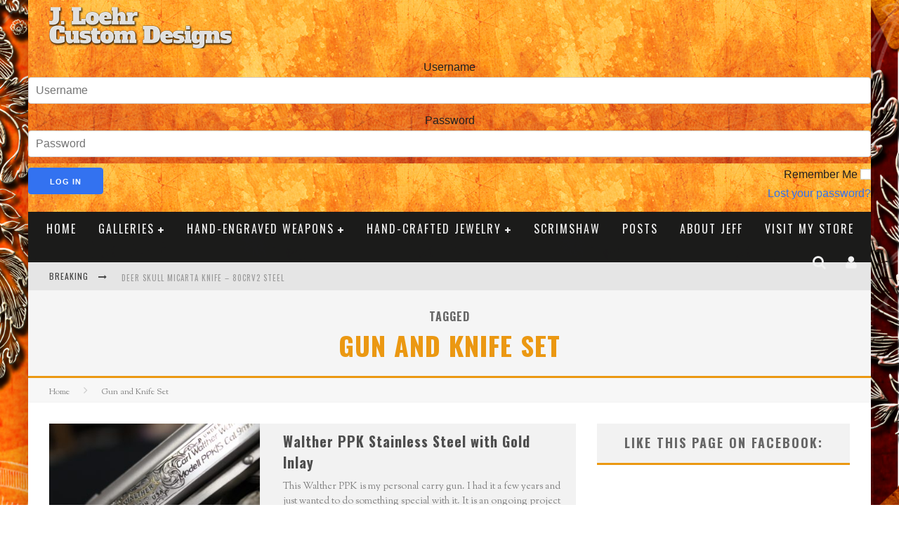

--- FILE ---
content_type: text/html; charset=UTF-8
request_url: https://jloehrcustomdesigns.com/tag/gun-and-knife-set/
body_size: 78567
content:

<!DOCTYPE html>

<!--[if lt IE 7]><html lang="en-US" class="no-js lt-ie9 lt-ie8 lt-ie7"> <![endif]-->
<!--[if (IE 7)&!(IEMobile)]><html lang="en-US" class="no-js lt-ie9 lt-ie8"><![endif]-->
<!--[if (IE 8)&!(IEMobile)]><html lang="en-US" class="no-js lt-ie9"><![endif]-->
<!--[if gt IE 8]><!--> <html lang="en-US" class="no-js"><!--<![endif]-->

	<head>

		<meta name="_globalsign-domain-verification" content="v_wiwrr1hdUpNkobsze8qIQraTJnCCatkKd-7NxgnV" />
		
		<meta charset="utf-8">

		<!-- Google Chrome Frame for IE -->
		<!--[if IE]><meta http-equiv="X-UA-Compatible" content="IE=edge" /><![endif]-->
		<!-- mobile meta -->
                    <meta name="viewport" content="width=device-width, initial-scale=1.0"/>
        
		<link rel="pingback" href="https://jloehrcustomdesigns.com/xmlrpc.php">

		
		<!-- head functions -->
		<title>Gun and Knife Set &#8211; Jeff Loehr Firearm Engraving and Custom Jewelry</title>
<meta name='robots' content='max-image-preview:large' />
	<style>img:is([sizes="auto" i], [sizes^="auto," i]) { contain-intrinsic-size: 3000px 1500px }</style>
	<link rel='dns-prefetch' href='//fonts.googleapis.com' />
<link rel="alternate" type="application/rss+xml" title="Jeff Loehr Firearm Engraving and Custom Jewelry &raquo; Feed" href="https://jloehrcustomdesigns.com/feed/" />
<link rel="alternate" type="application/rss+xml" title="Jeff Loehr Firearm Engraving and Custom Jewelry &raquo; Comments Feed" href="https://jloehrcustomdesigns.com/comments/feed/" />
<link rel="alternate" type="application/rss+xml" title="Jeff Loehr Firearm Engraving and Custom Jewelry &raquo; Gun and Knife Set Tag Feed" href="https://jloehrcustomdesigns.com/tag/gun-and-knife-set/feed/" />
<script type="text/javascript">
/* <![CDATA[ */
window._wpemojiSettings = {"baseUrl":"https:\/\/s.w.org\/images\/core\/emoji\/15.0.3\/72x72\/","ext":".png","svgUrl":"https:\/\/s.w.org\/images\/core\/emoji\/15.0.3\/svg\/","svgExt":".svg","source":{"concatemoji":"\/wp-includes\/js\/wp-emoji-release.min.js?ver=6.7.4"}};
/*! This file is auto-generated */
!function(i,n){var o,s,e;function c(e){try{var t={supportTests:e,timestamp:(new Date).valueOf()};sessionStorage.setItem(o,JSON.stringify(t))}catch(e){}}function p(e,t,n){e.clearRect(0,0,e.canvas.width,e.canvas.height),e.fillText(t,0,0);var t=new Uint32Array(e.getImageData(0,0,e.canvas.width,e.canvas.height).data),r=(e.clearRect(0,0,e.canvas.width,e.canvas.height),e.fillText(n,0,0),new Uint32Array(e.getImageData(0,0,e.canvas.width,e.canvas.height).data));return t.every(function(e,t){return e===r[t]})}function u(e,t,n){switch(t){case"flag":return n(e,"\ud83c\udff3\ufe0f\u200d\u26a7\ufe0f","\ud83c\udff3\ufe0f\u200b\u26a7\ufe0f")?!1:!n(e,"\ud83c\uddfa\ud83c\uddf3","\ud83c\uddfa\u200b\ud83c\uddf3")&&!n(e,"\ud83c\udff4\udb40\udc67\udb40\udc62\udb40\udc65\udb40\udc6e\udb40\udc67\udb40\udc7f","\ud83c\udff4\u200b\udb40\udc67\u200b\udb40\udc62\u200b\udb40\udc65\u200b\udb40\udc6e\u200b\udb40\udc67\u200b\udb40\udc7f");case"emoji":return!n(e,"\ud83d\udc26\u200d\u2b1b","\ud83d\udc26\u200b\u2b1b")}return!1}function f(e,t,n){var r="undefined"!=typeof WorkerGlobalScope&&self instanceof WorkerGlobalScope?new OffscreenCanvas(300,150):i.createElement("canvas"),a=r.getContext("2d",{willReadFrequently:!0}),o=(a.textBaseline="top",a.font="600 32px Arial",{});return e.forEach(function(e){o[e]=t(a,e,n)}),o}function t(e){var t=i.createElement("script");t.src=e,t.defer=!0,i.head.appendChild(t)}"undefined"!=typeof Promise&&(o="wpEmojiSettingsSupports",s=["flag","emoji"],n.supports={everything:!0,everythingExceptFlag:!0},e=new Promise(function(e){i.addEventListener("DOMContentLoaded",e,{once:!0})}),new Promise(function(t){var n=function(){try{var e=JSON.parse(sessionStorage.getItem(o));if("object"==typeof e&&"number"==typeof e.timestamp&&(new Date).valueOf()<e.timestamp+604800&&"object"==typeof e.supportTests)return e.supportTests}catch(e){}return null}();if(!n){if("undefined"!=typeof Worker&&"undefined"!=typeof OffscreenCanvas&&"undefined"!=typeof URL&&URL.createObjectURL&&"undefined"!=typeof Blob)try{var e="postMessage("+f.toString()+"("+[JSON.stringify(s),u.toString(),p.toString()].join(",")+"));",r=new Blob([e],{type:"text/javascript"}),a=new Worker(URL.createObjectURL(r),{name:"wpTestEmojiSupports"});return void(a.onmessage=function(e){c(n=e.data),a.terminate(),t(n)})}catch(e){}c(n=f(s,u,p))}t(n)}).then(function(e){for(var t in e)n.supports[t]=e[t],n.supports.everything=n.supports.everything&&n.supports[t],"flag"!==t&&(n.supports.everythingExceptFlag=n.supports.everythingExceptFlag&&n.supports[t]);n.supports.everythingExceptFlag=n.supports.everythingExceptFlag&&!n.supports.flag,n.DOMReady=!1,n.readyCallback=function(){n.DOMReady=!0}}).then(function(){return e}).then(function(){var e;n.supports.everything||(n.readyCallback(),(e=n.source||{}).concatemoji?t(e.concatemoji):e.wpemoji&&e.twemoji&&(t(e.twemoji),t(e.wpemoji)))}))}((window,document),window._wpemojiSettings);
/* ]]> */
</script>
<style id='wp-emoji-styles-inline-css' type='text/css'>

	img.wp-smiley, img.emoji {
		display: inline !important;
		border: none !important;
		box-shadow: none !important;
		height: 1em !important;
		width: 1em !important;
		margin: 0 0.07em !important;
		vertical-align: -0.1em !important;
		background: none !important;
		padding: 0 !important;
	}
</style>
<link rel='stylesheet' id='wp-block-library-css' href='https://jloehrcustomdesigns.com/wp-includes/css/dist/block-library/style.min.css?ver=6.7.4' type='text/css' media='all' />
<style id='classic-theme-styles-inline-css' type='text/css'>
/*! This file is auto-generated */
.wp-block-button__link{color:#fff;background-color:#32373c;border-radius:9999px;box-shadow:none;text-decoration:none;padding:calc(.667em + 2px) calc(1.333em + 2px);font-size:1.125em}.wp-block-file__button{background:#32373c;color:#fff;text-decoration:none}
</style>
<style id='global-styles-inline-css' type='text/css'>
:root{--wp--preset--aspect-ratio--square: 1;--wp--preset--aspect-ratio--4-3: 4/3;--wp--preset--aspect-ratio--3-4: 3/4;--wp--preset--aspect-ratio--3-2: 3/2;--wp--preset--aspect-ratio--2-3: 2/3;--wp--preset--aspect-ratio--16-9: 16/9;--wp--preset--aspect-ratio--9-16: 9/16;--wp--preset--color--black: #000000;--wp--preset--color--cyan-bluish-gray: #abb8c3;--wp--preset--color--white: #ffffff;--wp--preset--color--pale-pink: #f78da7;--wp--preset--color--vivid-red: #cf2e2e;--wp--preset--color--luminous-vivid-orange: #ff6900;--wp--preset--color--luminous-vivid-amber: #fcb900;--wp--preset--color--light-green-cyan: #7bdcb5;--wp--preset--color--vivid-green-cyan: #00d084;--wp--preset--color--pale-cyan-blue: #8ed1fc;--wp--preset--color--vivid-cyan-blue: #0693e3;--wp--preset--color--vivid-purple: #9b51e0;--wp--preset--gradient--vivid-cyan-blue-to-vivid-purple: linear-gradient(135deg,rgba(6,147,227,1) 0%,rgb(155,81,224) 100%);--wp--preset--gradient--light-green-cyan-to-vivid-green-cyan: linear-gradient(135deg,rgb(122,220,180) 0%,rgb(0,208,130) 100%);--wp--preset--gradient--luminous-vivid-amber-to-luminous-vivid-orange: linear-gradient(135deg,rgba(252,185,0,1) 0%,rgba(255,105,0,1) 100%);--wp--preset--gradient--luminous-vivid-orange-to-vivid-red: linear-gradient(135deg,rgba(255,105,0,1) 0%,rgb(207,46,46) 100%);--wp--preset--gradient--very-light-gray-to-cyan-bluish-gray: linear-gradient(135deg,rgb(238,238,238) 0%,rgb(169,184,195) 100%);--wp--preset--gradient--cool-to-warm-spectrum: linear-gradient(135deg,rgb(74,234,220) 0%,rgb(151,120,209) 20%,rgb(207,42,186) 40%,rgb(238,44,130) 60%,rgb(251,105,98) 80%,rgb(254,248,76) 100%);--wp--preset--gradient--blush-light-purple: linear-gradient(135deg,rgb(255,206,236) 0%,rgb(152,150,240) 100%);--wp--preset--gradient--blush-bordeaux: linear-gradient(135deg,rgb(254,205,165) 0%,rgb(254,45,45) 50%,rgb(107,0,62) 100%);--wp--preset--gradient--luminous-dusk: linear-gradient(135deg,rgb(255,203,112) 0%,rgb(199,81,192) 50%,rgb(65,88,208) 100%);--wp--preset--gradient--pale-ocean: linear-gradient(135deg,rgb(255,245,203) 0%,rgb(182,227,212) 50%,rgb(51,167,181) 100%);--wp--preset--gradient--electric-grass: linear-gradient(135deg,rgb(202,248,128) 0%,rgb(113,206,126) 100%);--wp--preset--gradient--midnight: linear-gradient(135deg,rgb(2,3,129) 0%,rgb(40,116,252) 100%);--wp--preset--font-size--small: 13px;--wp--preset--font-size--medium: 20px;--wp--preset--font-size--large: 36px;--wp--preset--font-size--x-large: 42px;--wp--preset--spacing--20: 0.44rem;--wp--preset--spacing--30: 0.67rem;--wp--preset--spacing--40: 1rem;--wp--preset--spacing--50: 1.5rem;--wp--preset--spacing--60: 2.25rem;--wp--preset--spacing--70: 3.38rem;--wp--preset--spacing--80: 5.06rem;--wp--preset--shadow--natural: 6px 6px 9px rgba(0, 0, 0, 0.2);--wp--preset--shadow--deep: 12px 12px 50px rgba(0, 0, 0, 0.4);--wp--preset--shadow--sharp: 6px 6px 0px rgba(0, 0, 0, 0.2);--wp--preset--shadow--outlined: 6px 6px 0px -3px rgba(255, 255, 255, 1), 6px 6px rgba(0, 0, 0, 1);--wp--preset--shadow--crisp: 6px 6px 0px rgba(0, 0, 0, 1);}:where(.is-layout-flex){gap: 0.5em;}:where(.is-layout-grid){gap: 0.5em;}body .is-layout-flex{display: flex;}.is-layout-flex{flex-wrap: wrap;align-items: center;}.is-layout-flex > :is(*, div){margin: 0;}body .is-layout-grid{display: grid;}.is-layout-grid > :is(*, div){margin: 0;}:where(.wp-block-columns.is-layout-flex){gap: 2em;}:where(.wp-block-columns.is-layout-grid){gap: 2em;}:where(.wp-block-post-template.is-layout-flex){gap: 1.25em;}:where(.wp-block-post-template.is-layout-grid){gap: 1.25em;}.has-black-color{color: var(--wp--preset--color--black) !important;}.has-cyan-bluish-gray-color{color: var(--wp--preset--color--cyan-bluish-gray) !important;}.has-white-color{color: var(--wp--preset--color--white) !important;}.has-pale-pink-color{color: var(--wp--preset--color--pale-pink) !important;}.has-vivid-red-color{color: var(--wp--preset--color--vivid-red) !important;}.has-luminous-vivid-orange-color{color: var(--wp--preset--color--luminous-vivid-orange) !important;}.has-luminous-vivid-amber-color{color: var(--wp--preset--color--luminous-vivid-amber) !important;}.has-light-green-cyan-color{color: var(--wp--preset--color--light-green-cyan) !important;}.has-vivid-green-cyan-color{color: var(--wp--preset--color--vivid-green-cyan) !important;}.has-pale-cyan-blue-color{color: var(--wp--preset--color--pale-cyan-blue) !important;}.has-vivid-cyan-blue-color{color: var(--wp--preset--color--vivid-cyan-blue) !important;}.has-vivid-purple-color{color: var(--wp--preset--color--vivid-purple) !important;}.has-black-background-color{background-color: var(--wp--preset--color--black) !important;}.has-cyan-bluish-gray-background-color{background-color: var(--wp--preset--color--cyan-bluish-gray) !important;}.has-white-background-color{background-color: var(--wp--preset--color--white) !important;}.has-pale-pink-background-color{background-color: var(--wp--preset--color--pale-pink) !important;}.has-vivid-red-background-color{background-color: var(--wp--preset--color--vivid-red) !important;}.has-luminous-vivid-orange-background-color{background-color: var(--wp--preset--color--luminous-vivid-orange) !important;}.has-luminous-vivid-amber-background-color{background-color: var(--wp--preset--color--luminous-vivid-amber) !important;}.has-light-green-cyan-background-color{background-color: var(--wp--preset--color--light-green-cyan) !important;}.has-vivid-green-cyan-background-color{background-color: var(--wp--preset--color--vivid-green-cyan) !important;}.has-pale-cyan-blue-background-color{background-color: var(--wp--preset--color--pale-cyan-blue) !important;}.has-vivid-cyan-blue-background-color{background-color: var(--wp--preset--color--vivid-cyan-blue) !important;}.has-vivid-purple-background-color{background-color: var(--wp--preset--color--vivid-purple) !important;}.has-black-border-color{border-color: var(--wp--preset--color--black) !important;}.has-cyan-bluish-gray-border-color{border-color: var(--wp--preset--color--cyan-bluish-gray) !important;}.has-white-border-color{border-color: var(--wp--preset--color--white) !important;}.has-pale-pink-border-color{border-color: var(--wp--preset--color--pale-pink) !important;}.has-vivid-red-border-color{border-color: var(--wp--preset--color--vivid-red) !important;}.has-luminous-vivid-orange-border-color{border-color: var(--wp--preset--color--luminous-vivid-orange) !important;}.has-luminous-vivid-amber-border-color{border-color: var(--wp--preset--color--luminous-vivid-amber) !important;}.has-light-green-cyan-border-color{border-color: var(--wp--preset--color--light-green-cyan) !important;}.has-vivid-green-cyan-border-color{border-color: var(--wp--preset--color--vivid-green-cyan) !important;}.has-pale-cyan-blue-border-color{border-color: var(--wp--preset--color--pale-cyan-blue) !important;}.has-vivid-cyan-blue-border-color{border-color: var(--wp--preset--color--vivid-cyan-blue) !important;}.has-vivid-purple-border-color{border-color: var(--wp--preset--color--vivid-purple) !important;}.has-vivid-cyan-blue-to-vivid-purple-gradient-background{background: var(--wp--preset--gradient--vivid-cyan-blue-to-vivid-purple) !important;}.has-light-green-cyan-to-vivid-green-cyan-gradient-background{background: var(--wp--preset--gradient--light-green-cyan-to-vivid-green-cyan) !important;}.has-luminous-vivid-amber-to-luminous-vivid-orange-gradient-background{background: var(--wp--preset--gradient--luminous-vivid-amber-to-luminous-vivid-orange) !important;}.has-luminous-vivid-orange-to-vivid-red-gradient-background{background: var(--wp--preset--gradient--luminous-vivid-orange-to-vivid-red) !important;}.has-very-light-gray-to-cyan-bluish-gray-gradient-background{background: var(--wp--preset--gradient--very-light-gray-to-cyan-bluish-gray) !important;}.has-cool-to-warm-spectrum-gradient-background{background: var(--wp--preset--gradient--cool-to-warm-spectrum) !important;}.has-blush-light-purple-gradient-background{background: var(--wp--preset--gradient--blush-light-purple) !important;}.has-blush-bordeaux-gradient-background{background: var(--wp--preset--gradient--blush-bordeaux) !important;}.has-luminous-dusk-gradient-background{background: var(--wp--preset--gradient--luminous-dusk) !important;}.has-pale-ocean-gradient-background{background: var(--wp--preset--gradient--pale-ocean) !important;}.has-electric-grass-gradient-background{background: var(--wp--preset--gradient--electric-grass) !important;}.has-midnight-gradient-background{background: var(--wp--preset--gradient--midnight) !important;}.has-small-font-size{font-size: var(--wp--preset--font-size--small) !important;}.has-medium-font-size{font-size: var(--wp--preset--font-size--medium) !important;}.has-large-font-size{font-size: var(--wp--preset--font-size--large) !important;}.has-x-large-font-size{font-size: var(--wp--preset--font-size--x-large) !important;}
:where(.wp-block-post-template.is-layout-flex){gap: 1.25em;}:where(.wp-block-post-template.is-layout-grid){gap: 1.25em;}
:where(.wp-block-columns.is-layout-flex){gap: 2em;}:where(.wp-block-columns.is-layout-grid){gap: 2em;}
:root :where(.wp-block-pullquote){font-size: 1.5em;line-height: 1.6;}
</style>
<link rel='stylesheet' id='contact-form-7-css' href='https://jloehrcustomdesigns.com/wp-content/plugins/contact-form-7/includes/css/styles.css?ver=6.1.4' type='text/css' media='all' />
<link rel='stylesheet' id='login-with-ajax-css' href='https://jloehrcustomdesigns.com/wp-content/plugins/login-with-ajax/templates/login-with-ajax.min.css?ver=4.5.1' type='text/css' media='all' />
<link rel='stylesheet' id='cb-main-stylesheet-css' href='https://jloehrcustomdesigns.com/wp-content/themes/valenti/valenti/library/css/style.css?ver=5.2.2' type='text/css' media='all' />
<link rel='stylesheet' id='cb-font-stylesheet-css' href='//fonts.googleapis.com/css?family=Oswald%3A400%2C700%2C400italic%7CSorts+Mill+Goudy%3A400%2C700%2C400italic&#038;subset=greek%2Cgreek-ext&#038;ver=5.2.2' type='text/css' media='all' />
<link rel='stylesheet' id='fontawesome-css' href='https://jloehrcustomdesigns.com/wp-content/themes/valenti/valenti/library/css/fontawesome/css/font-awesome.min.css?ver=4.5.0' type='text/css' media='all' />
<!--[if lt IE 9]>
<link rel='stylesheet' id='cb-ie-only-css' href='https://jloehrcustomdesigns.com/wp-content/themes/valenti/valenti/library/css/ie.css?ver=5.2.2' type='text/css' media='all' />
<![endif]-->
<script type="text/javascript" src="/wp-includes/js/jquery/jquery.min.js?ver=3.7.1" id="jquery-core-js"></script>
<script type="text/javascript" src="/wp-includes/js/jquery/jquery-migrate.min.js?ver=3.4.1" id="jquery-migrate-js"></script>
<script type="text/javascript" id="login-with-ajax-js-extra">
/* <![CDATA[ */
var LWA = {"ajaxurl":"https:\/\/jloehrcustomdesigns.com\/wp-admin\/admin-ajax.php","off":""};
/* ]]> */
</script>
<script type="text/javascript" src="/wp-content/plugins/login-with-ajax/templates/login-with-ajax.min.js?ver=4.5.1" id="login-with-ajax-js"></script>
<script type="text/javascript" src="/wp-content/plugins/login-with-ajax/ajaxify/ajaxify.min.js?ver=4.5.1" id="login-with-ajax-ajaxify-js"></script>
<script type="text/javascript" src="/wp-content/themes/valenti/valenti/library/js/modernizr.custom.min.js?ver=2.6.2" id="cb-modernizr-js"></script>
<link rel="https://api.w.org/" href="https://jloehrcustomdesigns.com/wp-json/" /><link rel="alternate" title="JSON" type="application/json" href="https://jloehrcustomdesigns.com/wp-json/wp/v2/tags/24" /><link rel="EditURI" type="application/rsd+xml" title="RSD" href="https://jloehrcustomdesigns.com/xmlrpc.php?rsd" />
<meta name="generator" content="WordPress 6.7.4" />
<style>.cb-base-color, .cb-overlay-stars .fa-star, #cb-vote .fa-star, .cb-review-box .cb-score-box, .bbp-submit-wrapper button, .bbp-submit-wrapper button:visited, .buddypress .cb-cat-header #cb-cat-title a,  .buddypress .cb-cat-header #cb-cat-title a:visited, .woocommerce .star-rating:before, .woocommerce-page .star-rating:before, .woocommerce .star-rating span, .woocommerce-page .star-rating span, .woocommerce .stars a {
            color:#eb9812;
        }#cb-search-modal .cb-header, .cb-join-modal .cb-header, .lwa .cb-header, .cb-review-box .cb-score-box, .bbp-submit-wrapper button, #buddypress button:hover, #buddypress a.button:hover, #buddypress a.button:focus, #buddypress input[type=submit]:hover, #buddypress input[type=button]:hover, #buddypress input[type=reset]:hover, #buddypress ul.button-nav li a:hover, #buddypress ul.button-nav li.current a, #buddypress div.generic-button a:hover, #buddypress .comment-reply-link:hover, #buddypress .activity-list li.load-more:hover, #buddypress #groups-list .generic-button a:hover {
            border-color: #eb9812;
        }.cb-sidebar-widget .cb-sidebar-widget-title, .cb-multi-widget .tabbernav .tabberactive, .cb-author-page .cb-author-details .cb-meta .cb-author-page-contact, .cb-about-page .cb-author-line .cb-author-details .cb-meta .cb-author-page-contact, .cb-page-header, .cb-404-header, .cb-cat-header, #cb-footer #cb-widgets .cb-footer-widget-title span, #wp-calendar caption, .cb-tabs ul .current, .cb-tabs ul .ui-state-active, #bbpress-forums li.bbp-header, #buddypress #members-list .cb-member-list-box .item .item-title, #buddypress div.item-list-tabs ul li.selected, #buddypress div.item-list-tabs ul li.current, #buddypress .item-list-tabs ul li:hover, .woocommerce div.product .woocommerce-tabs ul.tabs li.active {
            border-bottom-color: #eb9812 ;
        }#cb-main-menu .current-post-ancestor, #cb-main-menu .current-menu-item, #cb-main-menu .current-menu-ancestor, #cb-main-menu .current-post-parent, #cb-main-menu .current-menu-parent, #cb-main-menu .current_page_item, #cb-main-menu .current-page-ancestor, #cb-main-menu .current-category-ancestor, .cb-review-box .cb-bar .cb-overlay span, #cb-accent-color, .cb-highlight, #buddypress button:hover, #buddypress a.button:hover, #buddypress a.button:focus, #buddypress input[type=submit]:hover, #buddypress input[type=button]:hover, #buddypress input[type=reset]:hover, #buddypress ul.button-nav li a:hover, #buddypress ul.button-nav li.current a, #buddypress div.generic-button a:hover, #buddypress .comment-reply-link:hover, #buddypress .activity-list li.load-more:hover, #buddypress #groups-list .generic-button a:hover {
            background-color: #eb9812;
        }</style><style type="text/css">
                                                 body, #respond { font-family: 'Sorts Mill Goudy', serif; }
                                                 h1, h2, h3, h4, h5, h6, .h1, .h2, .h3, .h4, .h5, .h6, #cb-nav-bar #cb-main-menu ul li > a, .cb-author-posts-count, .cb-author-title, .cb-author-position, .search  .s, .cb-review-box .cb-bar, .cb-review-box .cb-score-box, .cb-review-box .cb-title, #cb-review-title, .cb-title-subtle, #cb-top-menu a, .tabbernav, #cb-next-link a, #cb-previous-link a, .cb-review-ext-box .cb-score, .tipper-positioner, .cb-caption, .cb-button, #wp-calendar caption, .forum-titles, .bbp-submit-wrapper button, #bbpress-forums li.bbp-header, #bbpress-forums fieldset.bbp-form .bbp-the-content-wrapper input, #bbpress-forums .bbp-forum-title, #bbpress-forums .bbp-topic-permalink, .widget_display_stats dl dt, .cb-lwa-profile .cb-block, #buddypress #members-list .cb-member-list-box .item .item-title, #buddypress div.item-list-tabs ul li, #buddypress .activity-list li.load-more, #buddypress a.activity-time-since, #buddypress ul#groups-list li div.meta, .widget.buddypress div.item-options, .cb-activity-stream #buddypress .activity-header .time-since, .cb-font-header, .woocommerce table.shop_table th, .woocommerce-page table.shop_table th, .cb-infinite-scroll a, .cb-no-more-posts { font-family:'Oswald', sans-serif; }
                     </style><style type="text/css">.header { background-image: url(/wp-content/uploads/2016/03/scratchy-texture.jpg); }</style><!-- end custom css --><style>#cb-nav-bar #cb-main-menu .main-nav .menu-item-24:hover,
                                         #cb-nav-bar #cb-main-menu .main-nav .menu-item-24:focus,
                                         #cb-nav-bar #cb-main-menu .main-nav .menu-item-24 .cb-sub-menu li .cb-grandchild-menu,
                                         #cb-nav-bar #cb-main-menu .main-nav .menu-item-24 .cb-sub-menu { background:#ffcc60!important; }
                                         #cb-nav-bar #cb-main-menu .main-nav .menu-item-24 .cb-mega-menu .cb-sub-menu li a { border-bottom-color:#ffcc60!important; }
#cb-nav-bar #cb-main-menu .main-nav .menu-item-783:hover,
                                         #cb-nav-bar #cb-main-menu .main-nav .menu-item-783:focus,
                                         #cb-nav-bar #cb-main-menu .main-nav .menu-item-783 .cb-sub-menu li .cb-grandchild-menu,
                                         #cb-nav-bar #cb-main-menu .main-nav .menu-item-783 .cb-sub-menu { background:#eb9812!important; }
                                         #cb-nav-bar #cb-main-menu .main-nav .menu-item-783 .cb-mega-menu .cb-sub-menu li a { border-bottom-color:#eb9812!important; }
#cb-nav-bar #cb-main-menu .main-nav .menu-item-635:hover,
                                         #cb-nav-bar #cb-main-menu .main-nav .menu-item-635:focus,
                                         #cb-nav-bar #cb-main-menu .main-nav .menu-item-635 .cb-sub-menu li .cb-grandchild-menu,
                                         #cb-nav-bar #cb-main-menu .main-nav .menu-item-635 .cb-sub-menu { background:#eb9812!important; }
                                         #cb-nav-bar #cb-main-menu .main-nav .menu-item-635 .cb-mega-menu .cb-sub-menu li a { border-bottom-color:#eb9812!important; }
#cb-nav-bar #cb-main-menu .main-nav .menu-item-637:hover,
                                         #cb-nav-bar #cb-main-menu .main-nav .menu-item-637:focus,
                                         #cb-nav-bar #cb-main-menu .main-nav .menu-item-637 .cb-sub-menu li .cb-grandchild-menu,
                                         #cb-nav-bar #cb-main-menu .main-nav .menu-item-637 .cb-sub-menu { background:#eb9812!important; }
                                         #cb-nav-bar #cb-main-menu .main-nav .menu-item-637 .cb-mega-menu .cb-sub-menu li a { border-bottom-color:#eb9812!important; }
#cb-nav-bar #cb-main-menu .main-nav .menu-item-634:hover,
                                         #cb-nav-bar #cb-main-menu .main-nav .menu-item-634:focus,
                                         #cb-nav-bar #cb-main-menu .main-nav .menu-item-634 .cb-sub-menu li .cb-grandchild-menu,
                                         #cb-nav-bar #cb-main-menu .main-nav .menu-item-634 .cb-sub-menu { background:#eb9812!important; }
                                         #cb-nav-bar #cb-main-menu .main-nav .menu-item-634 .cb-mega-menu .cb-sub-menu li a { border-bottom-color:#eb9812!important; }
#cb-nav-bar #cb-main-menu .main-nav .menu-item-638:hover,
                                         #cb-nav-bar #cb-main-menu .main-nav .menu-item-638:focus,
                                         #cb-nav-bar #cb-main-menu .main-nav .menu-item-638 .cb-sub-menu li .cb-grandchild-menu,
                                         #cb-nav-bar #cb-main-menu .main-nav .menu-item-638 .cb-sub-menu { background:#eb9812!important; }
                                         #cb-nav-bar #cb-main-menu .main-nav .menu-item-638 .cb-mega-menu .cb-sub-menu li a { border-bottom-color:#eb9812!important; }
#cb-nav-bar #cb-main-menu .main-nav .menu-item-636:hover,
                                         #cb-nav-bar #cb-main-menu .main-nav .menu-item-636:focus,
                                         #cb-nav-bar #cb-main-menu .main-nav .menu-item-636 .cb-sub-menu li .cb-grandchild-menu,
                                         #cb-nav-bar #cb-main-menu .main-nav .menu-item-636 .cb-sub-menu { background:#eb9812!important; }
                                         #cb-nav-bar #cb-main-menu .main-nav .menu-item-636 .cb-mega-menu .cb-sub-menu li a { border-bottom-color:#eb9812!important; }
#cb-nav-bar #cb-main-menu .main-nav .menu-item-633:hover,
                                         #cb-nav-bar #cb-main-menu .main-nav .menu-item-633:focus,
                                         #cb-nav-bar #cb-main-menu .main-nav .menu-item-633 .cb-sub-menu li .cb-grandchild-menu,
                                         #cb-nav-bar #cb-main-menu .main-nav .menu-item-633 .cb-sub-menu { background:#eb9812!important; }
                                         #cb-nav-bar #cb-main-menu .main-nav .menu-item-633 .cb-mega-menu .cb-sub-menu li a { border-bottom-color:#eb9812!important; }
#cb-nav-bar #cb-main-menu .main-nav .menu-item-632:hover,
                                         #cb-nav-bar #cb-main-menu .main-nav .menu-item-632:focus,
                                         #cb-nav-bar #cb-main-menu .main-nav .menu-item-632 .cb-sub-menu li .cb-grandchild-menu,
                                         #cb-nav-bar #cb-main-menu .main-nav .menu-item-632 .cb-sub-menu { background:#eb9812!important; }
                                         #cb-nav-bar #cb-main-menu .main-nav .menu-item-632 .cb-mega-menu .cb-sub-menu li a { border-bottom-color:#eb9812!important; }
#cb-nav-bar #cb-main-menu .main-nav .menu-item-25:hover,
                                         #cb-nav-bar #cb-main-menu .main-nav .menu-item-25:focus,
                                         #cb-nav-bar #cb-main-menu .main-nav .menu-item-25 .cb-sub-menu li .cb-grandchild-menu,
                                         #cb-nav-bar #cb-main-menu .main-nav .menu-item-25 .cb-sub-menu { background:#eb9812!important; }
                                         #cb-nav-bar #cb-main-menu .main-nav .menu-item-25 .cb-mega-menu .cb-sub-menu li a { border-bottom-color:#eb9812!important; }
#cb-nav-bar #cb-main-menu .main-nav .menu-item-36:hover,
                                         #cb-nav-bar #cb-main-menu .main-nav .menu-item-36:focus,
                                         #cb-nav-bar #cb-main-menu .main-nav .menu-item-36 .cb-sub-menu li .cb-grandchild-menu,
                                         #cb-nav-bar #cb-main-menu .main-nav .menu-item-36 .cb-sub-menu { background:#eb9812!important; }
                                         #cb-nav-bar #cb-main-menu .main-nav .menu-item-36 .cb-mega-menu .cb-sub-menu li a { border-bottom-color:#eb9812!important; }
#cb-nav-bar #cb-main-menu .main-nav .menu-item-39:hover,
                                         #cb-nav-bar #cb-main-menu .main-nav .menu-item-39:focus,
                                         #cb-nav-bar #cb-main-menu .main-nav .menu-item-39 .cb-sub-menu li .cb-grandchild-menu,
                                         #cb-nav-bar #cb-main-menu .main-nav .menu-item-39 .cb-sub-menu { background:#eb9812!important; }
                                         #cb-nav-bar #cb-main-menu .main-nav .menu-item-39 .cb-mega-menu .cb-sub-menu li a { border-bottom-color:#eb9812!important; }
#cb-nav-bar #cb-main-menu .main-nav .menu-item-33:hover,
                                         #cb-nav-bar #cb-main-menu .main-nav .menu-item-33:focus,
                                         #cb-nav-bar #cb-main-menu .main-nav .menu-item-33 .cb-sub-menu li .cb-grandchild-menu,
                                         #cb-nav-bar #cb-main-menu .main-nav .menu-item-33 .cb-sub-menu { background:#eb9812!important; }
                                         #cb-nav-bar #cb-main-menu .main-nav .menu-item-33 .cb-mega-menu .cb-sub-menu li a { border-bottom-color:#eb9812!important; }
#cb-nav-bar #cb-main-menu .main-nav .menu-item-26:hover,
                                         #cb-nav-bar #cb-main-menu .main-nav .menu-item-26:focus,
                                         #cb-nav-bar #cb-main-menu .main-nav .menu-item-26 .cb-sub-menu li .cb-grandchild-menu,
                                         #cb-nav-bar #cb-main-menu .main-nav .menu-item-26 .cb-sub-menu { background:#eb9812!important; }
                                         #cb-nav-bar #cb-main-menu .main-nav .menu-item-26 .cb-mega-menu .cb-sub-menu li a { border-bottom-color:#eb9812!important; }
#cb-nav-bar #cb-main-menu .main-nav .menu-item-42:hover,
                                         #cb-nav-bar #cb-main-menu .main-nav .menu-item-42:focus,
                                         #cb-nav-bar #cb-main-menu .main-nav .menu-item-42 .cb-sub-menu li .cb-grandchild-menu,
                                         #cb-nav-bar #cb-main-menu .main-nav .menu-item-42 .cb-sub-menu { background:#eb9812!important; }
                                         #cb-nav-bar #cb-main-menu .main-nav .menu-item-42 .cb-mega-menu .cb-sub-menu li a { border-bottom-color:#eb9812!important; }
#cb-nav-bar #cb-main-menu .main-nav .menu-item-49:hover,
                                         #cb-nav-bar #cb-main-menu .main-nav .menu-item-49:focus,
                                         #cb-nav-bar #cb-main-menu .main-nav .menu-item-49 .cb-sub-menu li .cb-grandchild-menu,
                                         #cb-nav-bar #cb-main-menu .main-nav .menu-item-49 .cb-sub-menu { background:#eb9812!important; }
                                         #cb-nav-bar #cb-main-menu .main-nav .menu-item-49 .cb-mega-menu .cb-sub-menu li a { border-bottom-color:#eb9812!important; }
#cb-nav-bar #cb-main-menu .main-nav .menu-item-50:hover,
                                         #cb-nav-bar #cb-main-menu .main-nav .menu-item-50:focus,
                                         #cb-nav-bar #cb-main-menu .main-nav .menu-item-50 .cb-sub-menu li .cb-grandchild-menu,
                                         #cb-nav-bar #cb-main-menu .main-nav .menu-item-50 .cb-sub-menu { background:#eb9812!important; }
                                         #cb-nav-bar #cb-main-menu .main-nav .menu-item-50 .cb-mega-menu .cb-sub-menu li a { border-bottom-color:#eb9812!important; }
#cb-nav-bar #cb-main-menu .main-nav .menu-item-51:hover,
                                         #cb-nav-bar #cb-main-menu .main-nav .menu-item-51:focus,
                                         #cb-nav-bar #cb-main-menu .main-nav .menu-item-51 .cb-sub-menu li .cb-grandchild-menu,
                                         #cb-nav-bar #cb-main-menu .main-nav .menu-item-51 .cb-sub-menu { background:#eb9812!important; }
                                         #cb-nav-bar #cb-main-menu .main-nav .menu-item-51 .cb-mega-menu .cb-sub-menu li a { border-bottom-color:#eb9812!important; }
#cb-nav-bar #cb-main-menu .main-nav .menu-item-639:hover,
                                             #cb-nav-bar #cb-main-menu .main-nav .menu-item-639:focus,
                                             #cb-nav-bar #cb-main-menu .main-nav .menu-item-639 .cb-sub-menu li .cb-grandchild-menu,
                                             #cb-nav-bar #cb-main-menu .main-nav .menu-item-639 .cb-sub-menu { background:#eb9812!important; }
                                             #cb-nav-bar #cb-main-menu .main-nav .menu-item-639 .cb-mega-menu .cb-sub-menu li a { border-bottom-color:#eb9812!important; }
#cb-nav-bar #cb-main-menu .main-nav .menu-item-672:hover,
                                         #cb-nav-bar #cb-main-menu .main-nav .menu-item-672:focus,
                                         #cb-nav-bar #cb-main-menu .main-nav .menu-item-672 .cb-sub-menu li .cb-grandchild-menu,
                                         #cb-nav-bar #cb-main-menu .main-nav .menu-item-672 .cb-sub-menu { background:#eb9812!important; }
                                         #cb-nav-bar #cb-main-menu .main-nav .menu-item-672 .cb-mega-menu .cb-sub-menu li a { border-bottom-color:#eb9812!important; }
#cb-nav-bar #cb-main-menu .main-nav .menu-item-68:hover,
                                         #cb-nav-bar #cb-main-menu .main-nav .menu-item-68:focus,
                                         #cb-nav-bar #cb-main-menu .main-nav .menu-item-68 .cb-sub-menu li .cb-grandchild-menu,
                                         #cb-nav-bar #cb-main-menu .main-nav .menu-item-68 .cb-sub-menu { background:#eb9812!important; }
                                         #cb-nav-bar #cb-main-menu .main-nav .menu-item-68 .cb-mega-menu .cb-sub-menu li a { border-bottom-color:#eb9812!important; }
#cb-nav-bar #cb-main-menu .main-nav .menu-item-75:hover,
                                         #cb-nav-bar #cb-main-menu .main-nav .menu-item-75:focus,
                                         #cb-nav-bar #cb-main-menu .main-nav .menu-item-75 .cb-sub-menu li .cb-grandchild-menu,
                                         #cb-nav-bar #cb-main-menu .main-nav .menu-item-75 .cb-sub-menu { background:#eb9812!important; }
                                         #cb-nav-bar #cb-main-menu .main-nav .menu-item-75 .cb-mega-menu .cb-sub-menu li a { border-bottom-color:#eb9812!important; }</style><link rel="icon" href="/wp-content/uploads/2016/03/cropped-Jeff-Loehr-Logo-2000x2000-300ppi-1-32x32.jpg" sizes="32x32" />
<link rel="icon" href="/wp-content/uploads/2016/03/cropped-Jeff-Loehr-Logo-2000x2000-300ppi-1-192x192.jpg" sizes="192x192" />
<link rel="apple-touch-icon" href="/wp-content/uploads/2016/03/cropped-Jeff-Loehr-Logo-2000x2000-300ppi-1-180x180.jpg" />
<meta name="msapplication-TileImage" content="/wp-content/uploads/2016/03/cropped-Jeff-Loehr-Logo-2000x2000-300ppi-1-270x270.jpg" />
		<!-- end head functions-->


	</head>

	<body class="archive tag tag-gun-and-knife-set tag-24  cb-sticky-mm cb-mod-zoom cb-m-sticky cb-sb-nar-embed-fw cb-cat-t-dark cb-mobm-dark cb-gs-style-d cb-modal-dark cb-light-blog cb-sidebar-right cb-boxed"data-cb-bg="/wp-content/uploads/2016/03/j-loehr-background.jpg">

        
	    <div id="cb-outer-container">

            
            <!-- Small-Screen Menu -->
            
            <div id="cb-mob-menu" class="clearfix cb-dark-menu">
                <a href="#" id="cb-mob-close" class="cb-link"><i class="fa cb-times"></i></a>

                                    <div class="cb-mob-menu-wrap">
                        <ul class="cb-small-nav"><li class="menu-item menu-item-type-post_type menu-item-object-page menu-item-home menu-item-24"><a href="/">Home</a></li>
<li class="menu-item menu-item-type-post_type menu-item-object-page menu-item-has-children cb-has-children menu-item-783"><a href="/galleries/">Galleries</a>
<ul class="sub-menu">
	<li class="menu-item menu-item-type-post_type menu-item-object-post menu-item-635"><a href="/long-guns-gallery/">Long Guns Photo Gallery</a></li>
	<li class="menu-item menu-item-type-post_type menu-item-object-post menu-item-637"><a href="/handgun-photo-gallery/">Handgun Photo Gallery</a></li>
	<li class="menu-item menu-item-type-post_type menu-item-object-post menu-item-634"><a href="/knives-photo-gallery/">Knives Photo Gallery</a></li>
	<li class="menu-item menu-item-type-post_type menu-item-object-post menu-item-638"><a href="/rings-photo-gallery/">Rings Photo Gallery</a></li>
	<li class="menu-item menu-item-type-post_type menu-item-object-post menu-item-636"><a href="/necklaces-gallery/">Necklaces Photo Gallery</a></li>
	<li class="menu-item menu-item-type-post_type menu-item-object-post menu-item-633"><a href="/earrings-photo-gallery/">Earrings – Bracelets Photo Gallery</a></li>
	<li class="menu-item menu-item-type-post_type menu-item-object-post menu-item-632"><a href="/belt-buckles-and-such-photo-gallery/">Belt Buckles and Such Photo Gallery</a></li>
</ul>
</li>
<li class="menu-item menu-item-type-post_type menu-item-object-page menu-item-has-children cb-has-children menu-item-25"><a href="/hand-engraved-weapons/">Hand-Engraved Weapons</a>
<ul class="sub-menu">
	<li class="menu-item menu-item-type-post_type menu-item-object-page menu-item-36"><a href="/hand-engraved-weapons/pistols/">Pistols</a></li>
	<li class="menu-item menu-item-type-post_type menu-item-object-page menu-item-39"><a href="/hand-engraved-weapons/long-guns/">Long Guns</a></li>
	<li class="menu-item menu-item-type-post_type menu-item-object-page menu-item-33"><a href="/hand-engraved-weapons/knives/">Knives</a></li>
</ul>
</li>
<li class="menu-item menu-item-type-post_type menu-item-object-page menu-item-has-children cb-has-children menu-item-26"><a href="/hand-crafted-jewelry/">Hand-crafted Jewelry</a>
<ul class="sub-menu">
	<li class="menu-item menu-item-type-post_type menu-item-object-page menu-item-42"><a href="/hand-crafted-jewelry/rings/">Rings</a></li>
	<li class="menu-item menu-item-type-post_type menu-item-object-page menu-item-49"><a href="/hand-crafted-jewelry/belt-buckles/">Belt Buckles</a></li>
	<li class="menu-item menu-item-type-post_type menu-item-object-page menu-item-50"><a href="/hand-crafted-jewelry/necklaces/">Necklaces</a></li>
	<li class="menu-item menu-item-type-post_type menu-item-object-page menu-item-51"><a href="/hand-crafted-jewelry/earrings/">Earrings</a></li>
</ul>
</li>
<li class="menu-item menu-item-type-taxonomy menu-item-object-category menu-item-639"><a href="https://jloehrcustomdesigns.com/category/skrimshaw/">Scrimshaw</a></li>
<li class="menu-item menu-item-type-post_type menu-item-object-page current_page_parent menu-item-672"><a href="/posts/">Posts</a></li>
<li class="menu-item menu-item-type-post_type menu-item-object-page menu-item-68"><a href="/about-jeff-and-candy/">About Jeff</a></li>
<li class="menu-item menu-item-type-post_type menu-item-object-page menu-item-75"><a href="/visit-our-store/">Visit My Store</a></li>
</ul>                    </div>
                            </div>

            <!-- /Small-Screen Menu -->

        
    		<div id="cb-container" class="wrap clearfix" >

                <header class="header clearfix wrap">

                                            
                    
                        <div id="cb-logo-box" class="wrap clearfix">
                                            <div id="logo" >
                    <a href="https://jloehrcustomdesigns.com">
                        <img src="/wp-content/uploads/2016/03/logo-1.png" alt="Jeff Loehr Firearm Engraving and Custom Jewelry logo" >
                    </a>
                </div>
                                                                </div>

                     
                    <div id="cb-lwa" class=" cb-dark-menu"><div class="lwa-wrapper lwa-bones">
	<div class="lwa lwa-default pixelbones lwa-login" style='--avatar-size:60px; '>
				<form class="lwa-form" action="https://jloehrcustomdesigns.com/wp-login.php?template=default" method="post">
												<div class="lwa-username input-field">
				<label for="lwa_user_login_77259">Username</label>
				<input type="text" name="log" id="lwa_user_login_77259" placeholder="Username" class="u-full-width">
			</div>
			<div class="lwa-password input-field">
				<label for="lwa_user_pass_77259">Password</label>
				<input type="password" name="pwd" id="lwa_user_pass_77259" placeholder="Password" class="u-full-width">
			</div>

			<div class="lwa-login_form">
											</div>

			<div class="grid-container submit">
				<div class="lwa-submit-button">
										<input type="submit" name="wp-submit" class="button-primary" value="Log In" tabindex="100" >
					<input type="hidden" name="lwa_profile_link" value="1">
					<input type="hidden" name="login-with-ajax" value="login">
														</div>

				<div class="lwa-links">
																<label>
							<span class="label-body">Remember Me</span>
							<input name="rememberme" type="checkbox" class="lwa-rememberme" value="forever" >
						</label>
																<a class="lwa-links-remember" href="https://jloehrcustomdesigns.com/wp-login.php?action=lostpassword" title="Password Lost and Found">Lost your password?</a>
																			</div>
			</div>
		</form>
					<form class="lwa-remember" action="https://jloehrcustomdesigns.com/wp-login.php?action=lostpassword&#038;template=default" method="post" style="display:none;">
								<p class="lwa-title">Forgotten Password</p>
								<div class="lwa-remember-email input-field">
										<label for="lwa_user_remember_77259">Enter username or email</label>
					<input type="text" name="user_login" id="lwa_user_remember_77259" placeholder="Enter username or email">
				</div>
								<div class="lwa-submit-button">
					<input type="submit" value="Get New Password" class="button-primary">
					<a href="#" class="lwa-links-remember-cancel button">Cancel</a>
					<input type="hidden" name="login-with-ajax" value="remember">
				</div>
			</form>
							</div>
</div></div><div id="cb-search-modal" class="cb-s-modal cb-modal cb-dark-menu">
                        <div class="cb-search-box">
                            <div class="cb-header">
                                <div class="cb-title">Search</div>
                                <div class="cb-close">
                                    <span class="cb-close-modal cb-close-m"><i class="fa fa-times"></i></span>
                                </div>
                            </div><form role="search" method="get" class="cb-search" action="https://jloehrcustomdesigns.com">

    <input type="text" class="cb-search-field" placeholder="" value="" name="s" title="">
    <button class="cb-search-submit" type="submit" value=""><i class="fa fa-search"></i></button>

</form></div></div>
                                             <nav id="cb-nav-bar" class="clearfix cb-dark-menu">
                            <div id="cb-main-menu" class="cb-nav-bar-wrap clearfix wrap">
                                <ul class="nav main-nav wrap clearfix"><li id="menu-item-24" class="menu-item menu-item-type-post_type menu-item-object-page menu-item-home menu-item-24"><a href="/">Home</a></li>
<li id="menu-item-783" class="menu-item menu-item-type-post_type menu-item-object-page menu-item-has-children cb-has-children menu-item-783"><a href="/galleries/">Galleries</a><div class="cb-links-menu"><ul class="cb-sub-menu">	<li id="menu-item-635" class="menu-item menu-item-type-post_type menu-item-object-post menu-item-635"><a href="/long-guns-gallery/" data-cb-c="476" class="cb-c-l">Long Guns Photo Gallery</a></li>
	<li id="menu-item-637" class="menu-item menu-item-type-post_type menu-item-object-post menu-item-637"><a href="/handgun-photo-gallery/" data-cb-c="446" class="cb-c-l">Handgun Photo Gallery</a></li>
	<li id="menu-item-634" class="menu-item menu-item-type-post_type menu-item-object-post menu-item-634"><a href="/knives-photo-gallery/" data-cb-c="509" class="cb-c-l">Knives Photo Gallery</a></li>
	<li id="menu-item-638" class="menu-item menu-item-type-post_type menu-item-object-post menu-item-638"><a href="/rings-photo-gallery/" data-cb-c="302" class="cb-c-l">Rings Photo Gallery</a></li>
	<li id="menu-item-636" class="menu-item menu-item-type-post_type menu-item-object-post menu-item-636"><a href="/necklaces-gallery/" data-cb-c="465" class="cb-c-l">Necklaces Photo Gallery</a></li>
	<li id="menu-item-633" class="menu-item menu-item-type-post_type menu-item-object-post menu-item-633"><a href="/earrings-photo-gallery/" data-cb-c="513" class="cb-c-l">Earrings – Bracelets Photo Gallery</a></li>
	<li id="menu-item-632" class="menu-item menu-item-type-post_type menu-item-object-post menu-item-632"><a href="/belt-buckles-and-such-photo-gallery/" data-cb-c="520" class="cb-c-l">Belt Buckles and Such Photo Gallery</a></li>
</ul></div></li>
<li id="menu-item-25" class="menu-item menu-item-type-post_type menu-item-object-page menu-item-has-children cb-has-children menu-item-25"><a href="/hand-engraved-weapons/">Hand-Engraved Weapons</a><div class="cb-links-menu"><ul class="cb-sub-menu">	<li id="menu-item-36" class="menu-item menu-item-type-post_type menu-item-object-page menu-item-36"><a href="/hand-engraved-weapons/pistols/" data-cb-c="34" class="cb-c-l">Pistols</a></li>
	<li id="menu-item-39" class="menu-item menu-item-type-post_type menu-item-object-page menu-item-39"><a href="/hand-engraved-weapons/long-guns/" data-cb-c="37" class="cb-c-l">Long Guns</a></li>
	<li id="menu-item-33" class="menu-item menu-item-type-post_type menu-item-object-page menu-item-33"><a href="/hand-engraved-weapons/knives/" data-cb-c="30" class="cb-c-l">Knives</a></li>
</ul></div></li>
<li id="menu-item-26" class="menu-item menu-item-type-post_type menu-item-object-page menu-item-has-children cb-has-children menu-item-26"><a href="/hand-crafted-jewelry/">Hand-crafted Jewelry</a><div class="cb-links-menu"><ul class="cb-sub-menu">	<li id="menu-item-42" class="menu-item menu-item-type-post_type menu-item-object-page menu-item-42"><a href="/hand-crafted-jewelry/rings/" data-cb-c="40" class="cb-c-l">Rings</a></li>
	<li id="menu-item-49" class="menu-item menu-item-type-post_type menu-item-object-page menu-item-49"><a href="/hand-crafted-jewelry/belt-buckles/" data-cb-c="47" class="cb-c-l">Belt Buckles</a></li>
	<li id="menu-item-50" class="menu-item menu-item-type-post_type menu-item-object-page menu-item-50"><a href="/hand-crafted-jewelry/necklaces/" data-cb-c="45" class="cb-c-l">Necklaces</a></li>
	<li id="menu-item-51" class="menu-item menu-item-type-post_type menu-item-object-page menu-item-51"><a href="/hand-crafted-jewelry/earrings/" data-cb-c="43" class="cb-c-l">Earrings</a></li>
</ul></div></li>
<li id="menu-item-639" class="menu-item menu-item-type-taxonomy menu-item-object-category menu-item-639"><a href="https://jloehrcustomdesigns.com/category/skrimshaw/">Scrimshaw</a><div class="cb-big-menu"><div class="cb-articles">
                                    <div class="cb-featured">
                                        <div class="cb-mega-title h2"><span style="border-bottom-color:#eb9812;">Random</span></div>
                                        <ul><li class="cb-article cb-relative cb-grid-entry cb-style-overlay clearfix"><div class="cb-mask" style="background-color:#eb9812;"><a href="/scrimshaw-antler-handle-bowie/"><img width="480" height="240" src="/wp-content/uploads/2016/03/Deer-Antler-Bowie-Knife-Scrimshaw-Engraved-2-480x240.jpg" class="attachment-cb-480-240 size-cb-480-240 wp-post-image" alt="" decoding="async" fetchpriority="high" /></a></div><div class="cb-meta cb-article-meta"><h2 class="cb-post-title"><a href="/scrimshaw-antler-handle-bowie/">Scrimshaw Antler Handle Bowie</a></h2></div></li></ul>
                                     </div>
                                     <div class="cb-recent cb-recent-fw">
                                        <div class="cb-mega-title h2"><span style="border-bottom-color:#eb9812;">Recent</span></div>
                                        <ul> <li class="cb-article-1 clearfix"><div class="cb-mask" style="background-color:#eb9812;"><a href="/1873-colt-pair-scrimshaw-engraved/"><img width="80" height="60" src="/wp-content/uploads/2024/07/1873-Single-Action-Colt-Scrimshaw-Eagle-and-Engraved-80x60.jpg" class="attachment-cb-80-60 size-cb-80-60 wp-post-image" alt="" decoding="async" /></a></div><div class="cb-meta"><h2 class="h4"><a href="/1873-colt-pair-scrimshaw-engraved/">1873 Colt Pair Scrimshaw &amp; Engraved</a></h2></div></li> <li class="cb-article-2 clearfix"><div class="cb-mask" style="background-color:#eb9812;"><a href="/my-first-stab-at-skrimshaw/"><img width="80" height="60" src="/wp-content/uploads/2016/03/Alligator-Skrimshaw-on-Deer-Antler-Damaskas-Steel-80x60.jpg" class="attachment-cb-80-60 size-cb-80-60 wp-post-image" alt="Alligator Scrimshaw Deer Antler Damascus Steel Knife by Jeff Loehr" decoding="async" /></a></div><div class="cb-meta"><h2 class="h4"><a href="/my-first-stab-at-skrimshaw/">My First Stab (at Skrimshaw)</a></h2></div></li> <li class="cb-article-3 clearfix"><div class="cb-mask" style="background-color:#eb9812;"><a href="/soaring-eagle-scrimshaw/"><img width="80" height="60" src="/wp-content/uploads/2016/03/Scrimshaw-Soaring-Eagle-on-Bone-Handle-Knife-with-Damascus-Steel-Blade-80x60.jpg" class="attachment-cb-80-60 size-cb-80-60 wp-post-image" alt="Scrimshaw Eagle Hand Engraved Damascus Steel Knife by Jeff Loehr" decoding="async" /></a></div><div class="cb-meta"><h2 class="h4"><a href="/soaring-eagle-scrimshaw/">Soaring Eagle Scrimshaw</a></h2></div></li></ul>
                                     </div>
                                 </div></div></li>
<li id="menu-item-672" class="menu-item menu-item-type-post_type menu-item-object-page current_page_parent menu-item-672"><a href="/posts/">Posts</a></li>
<li id="menu-item-68" class="menu-item menu-item-type-post_type menu-item-object-page menu-item-68"><a href="/about-jeff-and-candy/">About Jeff</a></li>
<li id="menu-item-75" class="menu-item menu-item-type-post_type menu-item-object-page menu-item-75"><a href="/visit-our-store/">Visit My Store</a></li>
<li class="cb-icons"><ul id="cb-icons-wrap"><li class="cb-icon-login cb-menu-icon"><a href="#" data-cb-tip="Login / Join" class="cb-tip-bot" id="cb-lwa-trigger"><i class="fa fa-user"></i></a></li><li class="cb-icon-search cb-menu-icon"><a href="#" data-cb-tip="Search" class="cb-tip-bot" id="cb-s-trigger"><i class="fa fa-search"></i></a></li></ul></li></ul>                            </div>
                        </nav>
                    
	 				
                                <!-- Secondary Menu -->
        <div id="cb-top-menu" class="clearfix cb-dark-menu">
            <div class="wrap cb-top-menu-wrap clearfix">
                
                <div class="cb-left-side cb-mob">
                                            <a href="#" id="cb-mob-open"><i class="fa fa-bars"></i></a>
                    <div class="cb-breaking-news cb-font-header"><span>Breaking <i class="fa fa-long-arrow-right"></i></span><ul id="cb-ticker"><li><a href="/deer-skull-micarta-knife-80crv2-steel/" title="Deer Skull Micarta Knife – 80CrV2 Steel">Deer Skull Micarta Knife – 80CrV2 Steel</a></li><li><a href="/maple-and-epoxy-hidden-tang-with-hamon-finish-forged-for-the-field-built-to-last/" title="Maple and Epoxy Hidden Tang with Hamon Finish “Forged for the Field, Built to Last”">Maple and Epoxy Hidden Tang with Hamon Finish “Forged for the Field, Built to Last”</a></li><li><a href="/damascus-steel-with-man-made-ivory-handle-where-tradition-meets-detail/" title="Damascus Steel with Man-Made Ivory Handle “Where Tradition Meets Detail”">Damascus Steel with Man-Made Ivory Handle “Where Tradition Meets Detail”</a></li><li><a href="/trench-bowie-with-glass-breaker-hilt/" title="Trench Bowie with Glass Breaker Hilt">Trench Bowie with Glass Breaker Hilt</a></li></ul></div></div><div class="cb-mob-right"><a href="#" class="cb-small-menu-icons cb-small-menu-login" id="cb-lwa-trigger-sm"><i class="fa fa-user"></i></a><a href="#" class="cb-small-menu-icons cb-small-menu-search" id="cb-s-trigger-sm"><i class="fa fa-search"></i></a></div>
            </div>
        </div>
        <!-- /Secondary Menu -->

                    
                    
	 				      <a href="#" id="cb-to-top" class="cb-base-color"><i class="fa fa-long-arrow-up"></i></a>

                    
                </header> <!-- end header -->
<div id="cb-content" class="wrap clearfix">

    <div class="cb-cat-header cb-tag-header" style="border-bottom-color:#eb9812;">
           <h1 id="cb-search-title">Tagged <span style="color:#eb9812">Gun and Knife Set</span></h1>
               </div>

    <div class="cb-breadcrumbs wrap"><a href="https://jloehrcustomdesigns.com">Home</a><i class="fa fa-angle-right"></i><div itemscope itemtype="http://data-vocabulary.org/Breadcrumb"><a href="https://jloehrcustomdesigns.com/tag/gun-and-knife-set/" itemprop="url"><span itemprop="title">Gun and Knife Set</span></a></div></div>
    <div id="main" class="cb-main clearfix cb-module-block cb-blog-style-roll" role="main">

        
<article id="post-97" class="cb-blog-style-a cb-blog-style cb-color-hover cb-separated clearfix post-97 post type-post status-publish format-standard has-post-thumbnail hentry category-engraving category-guns tag-engraving tag-gun-and-knife-set tag-gun-engraving tag-walther-ppk" role="article">

  <div class="cb-mask" style="background-color:#eb9812;">

    <a href="/walther-ppk-stainless-steel-with-gold-inlay/"><img width="360" height="240" src="/wp-content/uploads/2016/04/IMG_0605-360x240.jpg" class="attachment-cb-360-240 size-cb-360-240 wp-post-image" alt="" decoding="async" srcset="/wp-content/uploads/2016/04/IMG_0605-360x240.jpg 360w, /wp-content/uploads/2016/04/IMG_0605-300x200.jpg 300w, /wp-content/uploads/2016/04/IMG_0605-768x512.jpg 768w, /wp-content/uploads/2016/04/IMG_0605-1024x683.jpg 1024w, /wp-content/uploads/2016/04/IMG_0605-600x400.jpg 600w" sizes="(max-width: 360px) 100vw, 360px" /></a>
  </div>

  <div class="cb-meta">

      <h2 class="cb-post-title"><a href="/walther-ppk-stainless-steel-with-gold-inlay/">Walther PPK Stainless Steel with Gold Inlay</a></h2>
            <div class="cb-excerpt">

This Walther PPK is my personal carry gun. I had it a few years and just wanted to do something special with it. It is an ongoing project so I’ll keep doing stuff on it until it is pretty much covered in en<span class="cb-excerpt-dots">...</span></div>

  </div>

</article>

<nav class="cb-page-navigation"></nav>
    </div> <!-- /main -->

    <aside class="cb-sidebar clearfix" role="complementary">

<div id="facebook-box-4" class="cb-sidebar-widget facebook-box-widget"><h3 class="cb-sidebar-widget-title">Like this page on Facebook:</h3>    		   <div class="fb-like-box"
                	data-href="http://www.facebook.com/J-Loehr-Custom-Designs-745696715462902/?fref=ts"
                	data-width="360"
                	data-show-faces="true"
                	data-stream="false"
                	data-header="false"
                	data-border-color="#fff">
               </div>
    </div>
		<div id="recent-posts-2" class="cb-sidebar-widget widget_recent_entries">
		<h3 class="cb-sidebar-widget-title">Recent Posts</h3>
		<ul>
											<li>
					<a href="/deer-skull-micarta-knife-80crv2-steel/">Deer Skull Micarta Knife – 80CrV2 Steel</a>
									</li>
											<li>
					<a href="/maple-and-epoxy-hidden-tang-with-hamon-finish-forged-for-the-field-built-to-last/">Maple and Epoxy Hidden Tang with Hamon Finish “Forged for the Field, Built to Last”</a>
									</li>
											<li>
					<a href="/damascus-steel-with-man-made-ivory-handle-where-tradition-meets-detail/">Damascus Steel with Man-Made Ivory Handle “Where Tradition Meets Detail”</a>
									</li>
											<li>
					<a href="/trench-bowie-with-glass-breaker-hilt/">Trench Bowie with Glass Breaker Hilt</a>
									</li>
											<li>
					<a href="/walnut-maple-damascus-sub-hilt-bowie/">Walnut &amp; Maple Damascus Sub Hilt Bowie</a>
									</li>
					</ul>

		</div><div id="search-2" class="cb-sidebar-widget widget_search"><form role="search" method="get" class="cb-search" action="https://jloehrcustomdesigns.com">

    <input type="text" class="cb-search-field" placeholder="" value="" name="s" title="">
    <button class="cb-search-submit" type="submit" value=""><i class="fa fa-search"></i></button>

</form></div><div id="archives-2" class="cb-sidebar-widget widget_archive"><h3 class="cb-sidebar-widget-title">Archives</h3>
			<ul>
					<li><a href='https://jloehrcustomdesigns.com/2025/11/'>November 2025</a></li>
	<li><a href='https://jloehrcustomdesigns.com/2025/07/'>July 2025</a></li>
	<li><a href='https://jloehrcustomdesigns.com/2024/11/'>November 2024</a></li>
	<li><a href='https://jloehrcustomdesigns.com/2024/10/'>October 2024</a></li>
	<li><a href='https://jloehrcustomdesigns.com/2024/08/'>August 2024</a></li>
	<li><a href='https://jloehrcustomdesigns.com/2024/07/'>July 2024</a></li>
	<li><a href='https://jloehrcustomdesigns.com/2024/06/'>June 2024</a></li>
	<li><a href='https://jloehrcustomdesigns.com/2024/05/'>May 2024</a></li>
	<li><a href='https://jloehrcustomdesigns.com/2024/04/'>April 2024</a></li>
	<li><a href='https://jloehrcustomdesigns.com/2024/01/'>January 2024</a></li>
	<li><a href='https://jloehrcustomdesigns.com/2023/12/'>December 2023</a></li>
	<li><a href='https://jloehrcustomdesigns.com/2023/06/'>June 2023</a></li>
	<li><a href='https://jloehrcustomdesigns.com/2022/10/'>October 2022</a></li>
	<li><a href='https://jloehrcustomdesigns.com/2019/03/'>March 2019</a></li>
	<li><a href='https://jloehrcustomdesigns.com/2017/07/'>July 2017</a></li>
	<li><a href='https://jloehrcustomdesigns.com/2017/04/'>April 2017</a></li>
	<li><a href='https://jloehrcustomdesigns.com/2017/03/'>March 2017</a></li>
	<li><a href='https://jloehrcustomdesigns.com/2016/12/'>December 2016</a></li>
	<li><a href='https://jloehrcustomdesigns.com/2016/10/'>October 2016</a></li>
	<li><a href='https://jloehrcustomdesigns.com/2016/09/'>September 2016</a></li>
	<li><a href='https://jloehrcustomdesigns.com/2016/08/'>August 2016</a></li>
	<li><a href='https://jloehrcustomdesigns.com/2016/07/'>July 2016</a></li>
	<li><a href='https://jloehrcustomdesigns.com/2016/06/'>June 2016</a></li>
	<li><a href='https://jloehrcustomdesigns.com/2016/05/'>May 2016</a></li>
	<li><a href='https://jloehrcustomdesigns.com/2016/04/'>April 2016</a></li>
	<li><a href='https://jloehrcustomdesigns.com/2016/03/'>March 2016</a></li>
			</ul>

			</div><div id="categories-2" class="cb-sidebar-widget widget_categories"><h3 class="cb-sidebar-widget-title">Categories</h3>
			<ul>
					<li class="cat-item cat-item-16"><a href="https://jloehrcustomdesigns.com/category/belt-buckle/">Belt Buckle</a>
</li>
	<li class="cat-item cat-item-75"><a href="https://jloehrcustomdesigns.com/category/colt/">Colt</a>
</li>
	<li class="cat-item cat-item-54"><a href="https://jloehrcustomdesigns.com/category/diamonds/">diamonds</a>
</li>
	<li class="cat-item cat-item-8"><a href="https://jloehrcustomdesigns.com/category/engraving/">Engraving</a>
</li>
	<li class="cat-item cat-item-56"><a href="https://jloehrcustomdesigns.com/category/gold/">gold</a>
</li>
	<li class="cat-item cat-item-7"><a href="https://jloehrcustomdesigns.com/category/guns/">Guns</a>
</li>
	<li class="cat-item cat-item-5"><a href="https://jloehrcustomdesigns.com/category/jewelry/">Jewelry</a>
</li>
	<li class="cat-item cat-item-6"><a href="https://jloehrcustomdesigns.com/category/knives/">Knives</a>
</li>
	<li class="cat-item cat-item-146"><a href="https://jloehrcustomdesigns.com/category/miscellaneous/">Miscellaneous</a>
</li>
	<li class="cat-item cat-item-135"><a href="https://jloehrcustomdesigns.com/category/photo-albums/">Photo Albums</a>
</li>
	<li class="cat-item cat-item-67"><a href="https://jloehrcustomdesigns.com/category/pistols/">pistols</a>
</li>
	<li class="cat-item cat-item-59"><a href="https://jloehrcustomdesigns.com/category/rifle/">rifle</a>
</li>
	<li class="cat-item cat-item-49"><a href="https://jloehrcustomdesigns.com/category/rings/">Rings</a>
</li>
	<li class="cat-item cat-item-65"><a href="https://jloehrcustomdesigns.com/category/ruger/">Ruger</a>
</li>
	<li class="cat-item cat-item-81"><a href="https://jloehrcustomdesigns.com/category/sapphires/">sapphires</a>
</li>
	<li class="cat-item cat-item-128"><a href="https://jloehrcustomdesigns.com/category/skrimshaw/">Scrimshaw</a>
</li>
	<li class="cat-item cat-item-55"><a href="https://jloehrcustomdesigns.com/category/silver/">silver</a>
</li>
	<li class="cat-item cat-item-78"><a href="https://jloehrcustomdesigns.com/category/smith-wesson/">Smith &amp; Wesson</a>
</li>
	<li class="cat-item cat-item-60"><a href="https://jloehrcustomdesigns.com/category/squirrel-gun/">squirrel gun</a>
</li>
	<li class="cat-item cat-item-66"><a href="https://jloehrcustomdesigns.com/category/sr-1911/">SR 1911</a>
</li>
	<li class="cat-item cat-item-1"><a href="https://jloehrcustomdesigns.com/category/uncategorized/">Uncategorized</a>
</li>
	<li class="cat-item cat-item-80"><a href="https://jloehrcustomdesigns.com/category/white-gold/">white gold</a>
</li>
			</ul>

			</div><div id="tag_cloud-3" class="cb-sidebar-widget widget_tag_cloud"><h3 class="cb-sidebar-widget-title">Tags</h3><div class="tagcloud"><a href="https://jloehrcustomdesigns.com/tag/14k-yellow-gold/" class="tag-cloud-link tag-link-100 tag-link-position-1" style="font-size: 9.6867469879518pt;" aria-label="14k Yellow Gold (4 items)">14k Yellow Gold</a>
<a href="https://jloehrcustomdesigns.com/tag/antler-handle/" class="tag-cloud-link tag-link-92 tag-link-position-2" style="font-size: 9.6867469879518pt;" aria-label="Antler handle (4 items)">Antler handle</a>
<a href="https://jloehrcustomdesigns.com/tag/blue-sapphire/" class="tag-cloud-link tag-link-46 tag-link-position-3" style="font-size: 9.6867469879518pt;" aria-label="blue sapphire (4 items)">blue sapphire</a>
<a href="https://jloehrcustomdesigns.com/tag/carbon-fiber/" class="tag-cloud-link tag-link-190 tag-link-position-4" style="font-size: 9.6867469879518pt;" aria-label="Carbon Fiber (4 items)">Carbon Fiber</a>
<a href="https://jloehrcustomdesigns.com/tag/damascus-steel/" class="tag-cloud-link tag-link-127 tag-link-position-5" style="font-size: 20.144578313253pt;" aria-label="Damascus Steel (20 items)">Damascus Steel</a>
<a href="https://jloehrcustomdesigns.com/tag/diamond/" class="tag-cloud-link tag-link-11 tag-link-position-6" style="font-size: 8pt;" aria-label="Diamond (3 items)">Diamond</a>
<a href="https://jloehrcustomdesigns.com/tag/diamond-ring/" class="tag-cloud-link tag-link-58 tag-link-position-7" style="font-size: 9.6867469879518pt;" aria-label="diamond ring (4 items)">diamond ring</a>
<a href="https://jloehrcustomdesigns.com/tag/engraved/" class="tag-cloud-link tag-link-89 tag-link-position-8" style="font-size: 9.6867469879518pt;" aria-label="Engraved (4 items)">Engraved</a>
<a href="https://jloehrcustomdesigns.com/tag/engraving/" class="tag-cloud-link tag-link-4 tag-link-position-9" style="font-size: 20.481927710843pt;" aria-label="engraving (21 items)">engraving</a>
<a href="https://jloehrcustomdesigns.com/tag/gold/" class="tag-cloud-link tag-link-30 tag-link-position-10" style="font-size: 12.21686746988pt;" aria-label="Gold (6 items)">Gold</a>
<a href="https://jloehrcustomdesigns.com/tag/gun-engraving/" class="tag-cloud-link tag-link-23 tag-link-position-11" style="font-size: 13.903614457831pt;" aria-label="Gun Engraving (8 items)">Gun Engraving</a>
<a href="https://jloehrcustomdesigns.com/tag/hand-engraved/" class="tag-cloud-link tag-link-109 tag-link-position-12" style="font-size: 16.602409638554pt;" aria-label="Hand Engraved (12 items)">Hand Engraved</a>
<a href="https://jloehrcustomdesigns.com/tag/inlay/" class="tag-cloud-link tag-link-26 tag-link-position-13" style="font-size: 12.21686746988pt;" aria-label="inlay (6 items)">inlay</a>
<a href="https://jloehrcustomdesigns.com/tag/knife/" class="tag-cloud-link tag-link-34 tag-link-position-14" style="font-size: 22pt;" aria-label="knife (26 items)">knife</a>
<a href="https://jloehrcustomdesigns.com/tag/original-casting/" class="tag-cloud-link tag-link-57 tag-link-position-15" style="font-size: 8pt;" aria-label="original casting (3 items)">original casting</a>
<a href="https://jloehrcustomdesigns.com/tag/pendant/" class="tag-cloud-link tag-link-105 tag-link-position-16" style="font-size: 8pt;" aria-label="Pendant (3 items)">Pendant</a>
<a href="https://jloehrcustomdesigns.com/tag/rifle/" class="tag-cloud-link tag-link-61 tag-link-position-17" style="font-size: 9.6867469879518pt;" aria-label="rifle (4 items)">rifle</a>
<a href="https://jloehrcustomdesigns.com/tag/ruger/" class="tag-cloud-link tag-link-69 tag-link-position-18" style="font-size: 9.6867469879518pt;" aria-label="ruger (4 items)">ruger</a>
<a href="https://jloehrcustomdesigns.com/tag/silver/" class="tag-cloud-link tag-link-31 tag-link-position-19" style="font-size: 12.21686746988pt;" aria-label="Silver (6 items)">Silver</a>
<a href="https://jloehrcustomdesigns.com/tag/white-gold/" class="tag-cloud-link tag-link-12 tag-link-position-20" style="font-size: 13.060240963855pt;" aria-label="White Gold (7 items)">White Gold</a></div>
</div>
</aside>


</div> <!-- end /#cb-content -->

     			<footer id="cb-footer" class=" wrap" role="contentinfo">

    				<div id="cb-widgets" class="cb-footer-d cb-footer-wrap wrap clearfix">

                                                    <div class="cb-one cb-column clearfix">
                                <div id="tag_cloud-5" class="cb-footer-widget widget_tag_cloud"><h3 class="cb-footer-widget-title"><span>Categories</span></h3><div class="tagcloud"><a href="https://jloehrcustomdesigns.com/category/colt/" class="tag-cloud-link tag-link-75 tag-link-position-1" style="font-size: 12.590163934426pt;" aria-label="Colt (4 items)">Colt</a>
<a href="https://jloehrcustomdesigns.com/category/diamonds/" class="tag-cloud-link tag-link-54 tag-link-position-2" style="font-size: 15.459016393443pt;" aria-label="diamonds (8 items)">diamonds</a>
<a href="https://jloehrcustomdesigns.com/category/engraving/" class="tag-cloud-link tag-link-8 tag-link-position-3" style="font-size: 21.311475409836pt;" aria-label="Engraving (28 items)">Engraving</a>
<a href="https://jloehrcustomdesigns.com/category/gold/" class="tag-cloud-link tag-link-56 tag-link-position-4" style="font-size: 16.491803278689pt;" aria-label="gold (10 items)">gold</a>
<a href="https://jloehrcustomdesigns.com/category/guns/" class="tag-cloud-link tag-link-7 tag-link-position-5" style="font-size: 18.098360655738pt;" aria-label="Guns (14 items)">Guns</a>
<a href="https://jloehrcustomdesigns.com/category/jewelry/" class="tag-cloud-link tag-link-5 tag-link-position-6" style="font-size: 19.245901639344pt;" aria-label="Jewelry (18 items)">Jewelry</a>
<a href="https://jloehrcustomdesigns.com/category/knives/" class="tag-cloud-link tag-link-6 tag-link-position-7" style="font-size: 22pt;" aria-label="Knives (32 items)">Knives</a>
<a href="https://jloehrcustomdesigns.com/category/photo-albums/" class="tag-cloud-link tag-link-135 tag-link-position-8" style="font-size: 14.885245901639pt;" aria-label="Photo Albums (7 items)">Photo Albums</a>
<a href="https://jloehrcustomdesigns.com/category/pistols/" class="tag-cloud-link tag-link-67 tag-link-position-9" style="font-size: 14.885245901639pt;" aria-label="pistols (7 items)">pistols</a>
<a href="https://jloehrcustomdesigns.com/category/rifle/" class="tag-cloud-link tag-link-59 tag-link-position-10" style="font-size: 14.311475409836pt;" aria-label="rifle (6 items)">rifle</a>
<a href="https://jloehrcustomdesigns.com/category/rings/" class="tag-cloud-link tag-link-49 tag-link-position-11" style="font-size: 16.491803278689pt;" aria-label="Rings (10 items)">Rings</a>
<a href="https://jloehrcustomdesigns.com/category/ruger/" class="tag-cloud-link tag-link-65 tag-link-position-12" style="font-size: 12.590163934426pt;" aria-label="Ruger (4 items)">Ruger</a>
<a href="https://jloehrcustomdesigns.com/category/sapphires/" class="tag-cloud-link tag-link-81 tag-link-position-13" style="font-size: 11.44262295082pt;" aria-label="sapphires (3 items)">sapphires</a>
<a href="https://jloehrcustomdesigns.com/category/skrimshaw/" class="tag-cloud-link tag-link-128 tag-link-position-14" style="font-size: 12.590163934426pt;" aria-label="Scrimshaw (4 items)">Scrimshaw</a>
<a href="https://jloehrcustomdesigns.com/category/silver/" class="tag-cloud-link tag-link-55 tag-link-position-15" style="font-size: 13.508196721311pt;" aria-label="silver (5 items)">silver</a>
<a href="https://jloehrcustomdesigns.com/category/smith-wesson/" class="tag-cloud-link tag-link-78 tag-link-position-16" style="font-size: 10.065573770492pt;" aria-label="Smith &amp; Wesson (2 items)">Smith &amp; Wesson</a>
<a href="https://jloehrcustomdesigns.com/category/squirrel-gun/" class="tag-cloud-link tag-link-60 tag-link-position-17" style="font-size: 8pt;" aria-label="squirrel gun (1 item)">squirrel gun</a>
<a href="https://jloehrcustomdesigns.com/category/sr-1911/" class="tag-cloud-link tag-link-66 tag-link-position-18" style="font-size: 10.065573770492pt;" aria-label="SR 1911 (2 items)">SR 1911</a>
<a href="https://jloehrcustomdesigns.com/category/uncategorized/" class="tag-cloud-link tag-link-1 tag-link-position-19" style="font-size: 14.885245901639pt;" aria-label="Uncategorized (7 items)">Uncategorized</a>
<a href="https://jloehrcustomdesigns.com/category/white-gold/" class="tag-cloud-link tag-link-80 tag-link-position-20" style="font-size: 11.44262295082pt;" aria-label="white gold (3 items)">white gold</a></div>
</div><div id="facebook-box-6" class="cb-footer-widget facebook-box-widget"><h3 class="cb-footer-widget-title"><span>Like us on Facebook:</span></h3>    		   <div class="fb-like-box"
                	data-href="http://www.facebook.com/J-Loehr-Custom-Designs-745696715462902/?fref=ts"
                	data-width="360"
                	data-show-faces="true"
                	data-stream="false"
                	data-header="false"
                	data-border-color="#fff">
               </div>
    </div>                            </div>
                                                                            <div class="cb-two cb-column clearfix">
                                
		<div id="recent-posts-5" class="cb-footer-widget widget_recent_entries">
		<h3 class="cb-footer-widget-title"><span>Recent Posts</span></h3>
		<ul>
											<li>
					<a href="/deer-skull-micarta-knife-80crv2-steel/">Deer Skull Micarta Knife – 80CrV2 Steel</a>
									</li>
											<li>
					<a href="/maple-and-epoxy-hidden-tang-with-hamon-finish-forged-for-the-field-built-to-last/">Maple and Epoxy Hidden Tang with Hamon Finish “Forged for the Field, Built to Last”</a>
									</li>
											<li>
					<a href="/damascus-steel-with-man-made-ivory-handle-where-tradition-meets-detail/">Damascus Steel with Man-Made Ivory Handle “Where Tradition Meets Detail”</a>
									</li>
											<li>
					<a href="/trench-bowie-with-glass-breaker-hilt/">Trench Bowie with Glass Breaker Hilt</a>
									</li>
											<li>
					<a href="/walnut-maple-damascus-sub-hilt-bowie/">Walnut &amp; Maple Damascus Sub Hilt Bowie</a>
									</li>
											<li>
					<a href="/purple-heart-wood-damascus-knife/">Purple Heart Wood &amp; Damascus Knife</a>
									</li>
											<li>
					<a href="/maple-burl-wood-damascus-steel-camp-knife/">Maple Burl Wood &amp; Damascus Steel Camp Knife</a>
									</li>
					</ul>

		</div><div id="text-10" class="cb-footer-widget widget_text"><h3 class="cb-footer-widget-title"><span>Site information:</span></h3>			<div class="textwidget">The website J Loehr Engraving is owned by Jeff and Candy Loehr and designed by Joshua Heston of State of the Ozarks Media and Design © 2016.</div>
		</div>                            </div>
                                                                            <div class="cb-three cb-column clearfix">
                                <div id="text-16" class="cb-footer-widget widget_text"><h3 class="cb-footer-widget-title"><span>Contact Us</span></h3>			<div class="textwidget"><p>We would love to hear from you!</p>
<p>Please give me a call and we can chat about your project and I can answer all your questions.</p>
<p>Phone: <strong>417-593-1075</strong></p>
<p>Please stop by the store and say Hello if you would rather talk in person. I am always happy to see you.</p>
<p>Store hours are M-F 11am to 5pm</p>
<p>Located in the White River Plaza</p>
<p>14974 US Highway 160</p>
<p>Suite 11</p>
<p>Forsyth, MO 65653</p>
</div>
		</div>                            </div>
                                                
                    </div>

                    
                        <div class="cb-footer-lower clearfix">

                            <div class="wrap clearfix">

                                <div class="cb-copyright">J. Loehr Custom Engraving ©2016 — Design by StateoftheOzarks Media & Design — Joshua Heston</div>

        						
           					</div>

        				</div>
    				
    			</footer> <!-- end footer -->

    		</div> <!-- end #cb-container -->

		</div> <!-- end #cb-outer-container -->

        <span id="cb-overlay"></span>

		<div id="fb-root"></div>
    				  <script>
    				  	  (function(d, s, id) {
    					  var js, fjs = d.getElementsByTagName(s)[0];
    					  if (d.getElementById(id)) return;
    					  js = d.createElement(s); js.id = id;
                          js.src = "//connect.facebook.net/en_US/all.js#xfbml=1";
    						fjs.parentNode.insertBefore(js, fjs);
    					  }(document, 'script', 'facebook-jssdk'));
    				</script>	<script>
			// List of Themes, Classes and Regular expressions
		var template_name = 'valenti/valenti';
		switch(template_name) {
			case 'twentyeleven' :
					var classes = ['entry-meta'];
					var regex = ' by <a(.*?)\/a>;<span class="sep"> by <\/span>';
					break;
			case 'twentyten' :
					var classes = ['entry-meta'];
					var regex = ' by <a(.*?)\/a>;<span class="meta-sep">by<\/span>';
					break;
			case 'object' :
					var classes = ['post-details', 'post'];
					var regex = ' by <span(.*?)\/span>;<p class="post-details">by';
					break;
			case 'theme-revenge' :
					var classes = ['post-entry-meta'];
					var regex = 'By <a(.*?)\/a> on';
					break;
			case 'Magnificent' :
					var classes = ['meta-info'];
					var regex = '<span>by<\/span> <a(.*?)\/a>;Posted by <a(.*?)\/a> on ';
					break;
			case 'wp-clearphoto' :
					var classes = ['meta'];
					var regex = '\\|\\s*<\/span>\\s*<span class="meta-author">\\s*<a(.*?)\/a>';
					break;
			case 'wp-clearphoto1' :
					var classes = ['meta'];
					var regex = '\\|\\s*<\/span>\\s*<span class="meta-author">\\s*<a(.*?)\/a>';
					break;
			default:
					var classes = ['entry-meta'];
					var regex = ' by <a(.*?)\/a>;<span class="sep"> by <\/span>; <span class="meta-sep">by<\/span>;<span class="meta-sep"> by <\/span>';
		}
				if (typeof classes[0] !== 'undefined' && classes[0] !== null) {
				for(var i = 0; i < classes.length; i++) {
					var elements = document.querySelectorAll('.'+classes[i]);
					for (var j = 0; j < elements.length; j++) {
						var regex_array = regex.split(";");
						for(var k = 0; k < regex_array.length; k++) {
							 if (elements[j].innerHTML.match(new RegExp(regex_array[k], "i"))) {
								 var replaced_txt = elements[j].innerHTML.replace(new RegExp(regex_array[k], "i"), '');
								 elements[j].innerHTML = replaced_txt;
							 }
						}
					}			
				}
			}
						
		</script>
	<script type="text/javascript" src="/wp-includes/js/dist/hooks.min.js?ver=4d63a3d491d11ffd8ac6" id="wp-hooks-js"></script>
<script type="text/javascript" src="/wp-includes/js/dist/i18n.min.js?ver=5e580eb46a90c2b997e6" id="wp-i18n-js"></script>
<script type="text/javascript" id="wp-i18n-js-after">
/* <![CDATA[ */
wp.i18n.setLocaleData( { 'text direction\u0004ltr': [ 'ltr' ] } );
/* ]]> */
</script>
<script type="text/javascript" src="/wp-content/plugins/contact-form-7/includes/swv/js/index.js?ver=6.1.4" id="swv-js"></script>
<script type="text/javascript" id="contact-form-7-js-before">
/* <![CDATA[ */
var wpcf7 = {
    "api": {
        "root": "https:\/\/jloehrcustomdesigns.com\/wp-json\/",
        "namespace": "contact-form-7\/v1"
    },
    "cached": 1
};
/* ]]> */
</script>
<script type="text/javascript" src="/wp-content/plugins/contact-form-7/includes/js/index.js?ver=6.1.4" id="contact-form-7-js"></script>
<script type="text/javascript" id="cb-js-ext-js-extra">
/* <![CDATA[ */
var cbExt = {"cbSS":"on","cbLb":"on"};
/* ]]> */
</script>
<script type="text/javascript" src="/wp-content/themes/valenti/valenti/library/js/jquery.ext.js?ver=5.2.2" id="cb-js-ext-js"></script>
<script type="text/javascript" src="/wp-includes/js/jquery/ui/core.min.js?ver=1.13.3" id="jquery-ui-core-js"></script>
<script type="text/javascript" src="/wp-includes/js/jquery/ui/tabs.min.js?ver=1.13.3" id="jquery-ui-tabs-js"></script>
<script type="text/javascript" id="cb-js-js-extra">
/* <![CDATA[ */
var cbScripts = {"cbUrl":"https:\/\/jloehrcustomdesigns.com\/wp-admin\/admin-ajax.php","cbPostID":null,"cbSlider":["600",true,"7000"]};
/* ]]> */
</script>
<script type="text/javascript" src="/wp-content/themes/valenti/valenti/library/js/cb-scripts.min.js?ver=5.2.2" id="cb-js-js"></script>

	</body>

</html> <!-- The End. what a ride! -->
<!-- Dynamic page generated in 2.086 seconds. -->
<!-- Cached page generated by WP-Super-Cache on 2026-01-21 20:50:02 -->

<!-- super cache -->